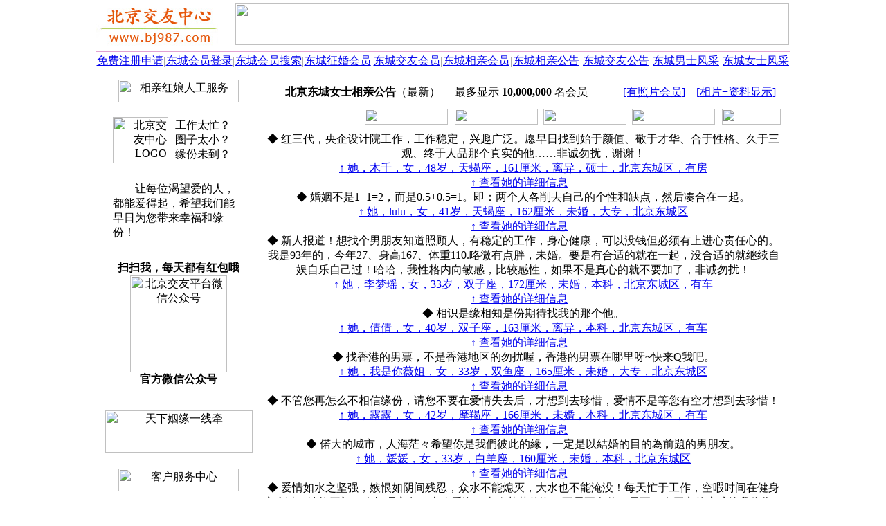

--- FILE ---
content_type: text/html; Charset=UTF-8
request_url: https://www.bj987.com/spub0120_0_1_1.html
body_size: 9909
content:
<HTML><HEAD><meta http-equiv="Content-Type" content="text/html; charset=UTF-8" /><meta http-equiv="Content-Language" content="zh-cn" /><meta http-equiv="x-dns-prefetch-control" content="on" /><link rel="dns-prefetch" href="https://img.fj987.com/" /><META HTTP-EQUIV="Pragma" CONTENT="no-cache"><META http-equiv="Cache-Control" content="no-transform" /><META http-equiv="Cache-Control" content="no-siteapp" /><META http-equiv="X-UA-Compatible" content="webkit|ie-comp|ie-stand|Edge" /><META name="renderer" content="webkit|ie-comp|ie-stand" /><link rel="shortcut icon" href="recycler/zimages/favicon.ico"><link rel="bookmark" href="recycler/zimages/favicon.ico"><LINK HREF="/recycler/zcss/searchlist.css" rel="stylesheet" type="text/css"><meta name="location" content="province=北京;city=北京"><meta name="classification" content="北京交友,北京征婚,北京相亲"><META name="Keywords" content="北京东城女士相亲公告" /><META Name="description" Content="北京交友中心(北京交友网)是北京东城地区大型免费征婚相亲交友平台，为北京东城地区的未婚、离异、丧偶等单身朋友提供征婚相亲交友服务，欢迎查阅【北京东城女士相亲公告】。" /><TITLE>北京东城女士相亲公告(列表1) - 北京交友网 - 北京交友中心</TITLE><SCRIPT type="text/javascript" src="recycler/zinc/showbigpic.js"></SCRIPT></HEAD><BODY BGCOLOR=#FFFFFF LEFTMARGIN=0 TOPMARGIN=0 MARGINWIDTH=0 MARGINHEIGHT=0><TABLE WIDTH=1002 BORDER=0 CELLPADDING=0 CELLSPACING=0 align=center><TR><TD ALIGN=left><TABLE WIDTH=100% BORDER=0 HEIGHT=70 CELLSPACING=0 CELLPADDING=0><TR HEIGHT=70><TD WIDTH=200 ALIGN=left><A HREF="https://www.bj987.com"><IMG SRC="images/logo.jpg" WIDTH=180 HEIGHT=64 BORDER=0 TITLE="北京交友中心" alt="北京交友中心"></A></TD><TD ALIGN=center><IMG HEIGHT=60 WIDTH=800 SRC="recycler/zimages/banner3.jpg" BORDER=0></TD></TR></TABLE></TD></TR><TR><TD height=3></TD></TR><TR><TD height=2 bgcolor=#E1A2D1></TD></TR><TR><TD><TABLE WIDTH=100% BORDER=0 CELLPADDING=0 CELLSPACING=0 ALIGN=center BACKGROUND="recycler/zimages/top_bg.jpg"><TR HEIGHT=28 ALIGN=center><TD WIDTH=100><A CLASS="topz" TARGET=_blank HREF="register.php?c_tp=&cKey=%E4%B8%9C%E5%9F%8E" TITLE="免费注册申请">免费注册申请</A></TD><TD WIDTH=1><FONT COLOR=#989898>|</FONT></TD><TD WIDTH=100><A CLASS="topz" TARGET=_blank HREF="login.html" TITLE="东城会员登录">东城会员登录</A></TD><TD WIDTH=1><FONT COLOR=#989898>|</FONT></TD><TD WIDTH=100 ALIGN=center><A CLASS="topz" TARGET=_blank href="search.php?c_tp=&cKey=%E4%B8%9C%E5%9F%8E" TITLE="东城会员搜索">东城会员搜索</A></TD><TD WIDTH=1><FONT COLOR=#989898>|</FONT></TD><TD WIDTH=100><A CLASS="topz" TARGET=_blank HREF="slist0210_6_1_1.html" TITLE="东城征婚会员">东城征婚会员</A></TD><TD WIDTH=1><FONT COLOR=#989898>|</FONT></TD><TD WIDTH=100><A CLASS="topz" TARGET=_blank HREF="slist0210_7_1_1.html" TITLE="东城交友会员">东城交友会员</A></TD><TD WIDTH=1><FONT COLOR=#989898>|</FONT></TD><TD WIDTH=100><A CLASS="topz" TARGET=_blank HREF="slist0210_8_1_1.html" TITLE="东城相亲会员">东城相亲会员</A></TD><TD WIDTH=1><FONT COLOR=#989898>|</FONT></TD><TD WIDTH=100><A CLASS="topz" TARGET=_blank HREF="spub0110_0_1_1.html" TITLE="东城相亲公告">东城相亲公告</A></TD><TD WIDTH=1><FONT COLOR=#989898>|</FONT></TD><TD WIDTH=100><A CLASS="topz" TARGET=_blank HREF="spub0110_1_1_1.html" TITLE="东城交友公告">东城交友公告</A></TD><TD WIDTH=1><FONT COLOR=#989898>|</FONT></TD><TD WIDTH=100 ALIGN=center><A CLASS="topz" TARGET=_blank HREF="slist3111_0_1_1.html" TITLE="东城男士风采">东城男士风采</A></TD><TD WIDTH=1><FONT COLOR=#989898>|</FONT></TD><TD WIDTH=100><A CLASS="topz" TARGET=_blank HREF="slist3101_0_1_1.html" TITLE="东城女士风采">东城女士风采</A></TD></TR></TABLE></TD></TR><TR><TD HEIGHt=5></TD></TR></TABLE><TABLE CELLSPACING=0 CELLPADDING=0 WIDTH=1002 BORDER=0 ALIGN=CENTER><TR><TD WIDTH=3></TD><TD ROWSPAN=2 WIDTH=232 VALIGN=top ALIGN=CENTER><TABLE WIDTH=222 BORDER=0 ALIGN=CENTER CELLPADDING=0 CELLSPACING=0><TR><TD HEIGHT=7 BACKGROUND="recycler/zimages/linez_right_top.jpg" CLASS=backgroundImage></TD></TR></TABLE><TABLE WIDTH=222 HEIGHT=400 BORDER=0 ALIGN=CENTER CELLPADDING=0 CELLSPACING=0 CLASS=line bordercolor=#D5D5D5><TR><TD ALIGN=CENTER><IMG BORDER=0 SRC="recycler/zimages/right042011.gif" WIDTH=174 HEIGHT=33 TITLE="相亲红娘人工服务"></TD></TR><TR><TD valign=top><TABLE WIDTH=200 BORDER=0 CELLPADDING=5 CELLSPACING=0 ALIGN=CENTER><TR><TD HEIGHT=110 WIDTH=80 align=right><IMG BORDER=0 SRC="recycler/zimages/right042012.png" WIDTH=80 HEIGHT=67 TITLE="北京交友中心LOGO" alt="北京交友中心LOGO"></TD><TD align=left WIDTH=120>工作太忙？<br>圈子太小？<BR>缘份未到？</TD></TR><TR><TD align=left COLSPAN=2 CLASS=rightfont1>　　让每位渴望爱的人，都能爱得起，希望我们能早日为您带来幸福和缘份！</TD></TR><TR><TD COLSPAN=2 ALIGN=CENTER height=230><TABLE WIDTH=100% BORDER=0 CELLPADDING=0 CELLSPACING=0><TR><TD HEIGHT=20></TD></TR><TR><TD ALIGN=center><B>扫扫我，每天都有红包哦</B></TD></TR><TR><TD ALIGN=center><IMG src="recycler/zimages/weixin.jpg" WIDTH=140 HEIGHT=140 ALIGN=absMiddle BORDER=0 title="北京交友平台微信公众号" alt="北京交友平台微信公众号"></TD></TR><TR><TD ALIGN=center><B>官方微信公众号</B></TD></TR><TR><TD HEIGHT=20></TD></TR></TABLE></TD></TR></TABLE></TD></TR><TR><TD HEIGHT=80 VALIGN=middle ALIGN=CENTER><IMG BORDER=0 SRC="recycler/zimages/right042014.jpg" width=213 height=61 TITLE="天下姻缘一线牵"></TD></TR><TR><TD HEIGHT=60 VALIGN=middle ALIGN=CENTER><IMG BORDER=0 SRC="recycler/zimages/right042013.gif" width=174 height=33 TITLE="客户服务中心"></TD></TR><TR><TD VALIGN=TOP><TABLE WIDTH=100% BORDER=0 CELLPADDING=0 CELLSPACING=0><TR><TD HEIGHT=20></TD></TR><TR><TD ALIGN=center><IMG src="recycler/zimages/work.jpg" WIDTH=140 HEIGHT=140 ALIGN=absMiddle BORDER=0 title="官方客服微信" alt="官方客服微信"></TD></TR><TR><TD ALIGN=center><B>官方客服微信</B></TD></TR><TR><TD HEIGHT=20></TD></TR></TABLE><TABLE WIDTH=200 BORDER=0 CELLPADDING=2 CELLSPACING=0 ALIGN=CENTER><TR><TD align=center height=50 CLASS=rightfont2>咨询QQ：100591987 <A TARGET=_blank HREF="tencent://message/?uin=100591987&amp;Site=在线客服&amp;Menu=yes" rel="nofollow"><IMG BORDER=0 SRC="recycler/zimages/qqonline17.gif" width=25 height=17 TITLE="在线QQ咨询"></A></TD></TR><TR><TD HEIGHT=10></TD></TR><TR><TD HEIGHT=160 ALIGN=CENTER><IMG BORDER=0 SRC="recycler/zimages/li09.png" WIDTH=200 HEIGHT=190 alt="北京交友中心" title="北京交友中心"></TD></TR></TABLE></TD></TR><TR><TD HEIGHT=20></TD></TR></TABLE><TABLE WIDTH=222 BORDER=0 ALIGN=CENTER CELLPADDING=0 CELLSPACING=0><TR><TD HEIGHT=7 BACKGROUND="recycler/zimages/linez_right_bottom.jpg" class=backgroundImage></TD></TR><TR><TD HEIGHT=15></TD></TR></TABLE><TABLE WIDTH=222 BORDER=0 CELLPADDING=0 CELLSPACING=0><TR><TD HEIGHT=10></TD></TR><TR><TD HEIGHT=7 BACKGROUND="recycler/zimages/linez_right_top.jpg" CLASS=backgroundImage></TD></TR></TABLE><TABLE WIDTH=222 BORDER=0 CELLPADDING=0 CELLSPACING=0 CLASS=line><TR><TD HEIGHT=30 ALIGN=CENTER class="urlfont2 line1"><IMG SRC="recycler/zimages/dot3.gif" WIDTH=9 HEIGHT=9 BORDER=0>  <B>只显示以下地区的会员</B></TD></TR><TR><TD HEIGHT=5></TD></TR><TR><TD ALIGN=CENTER CLASS=line1><A CLASS='urlfont2' HREF=spub0100_0_1_1.html TITLE="北京东城会员">东城</A>　<A CLASS='urlfont2' HREF=spub0100_0_1_2.html TITLE="北京丰台会员">丰台</A>　<A CLASS='urlfont2' HREF=spub0100_0_1_3.html TITLE="北京昌平会员">昌平</A>　<A CLASS='urlfont2' HREF=spub0100_0_1_4.html TITLE="北京西城会员">西城</A>　<A CLASS='urlfont2' HREF=spub0100_0_1_5.html TITLE="北京海淀会员">海淀</A><BR><A CLASS='urlfont2' HREF=spub0100_0_1_6.html TITLE="北京朝阳会员">朝阳</A>　<A CLASS='urlfont2' HREF=spub0100_0_1_7.html TITLE="北京房山会员">房山</A>　<A CLASS='urlfont2' HREF=spub0100_0_1_8.html TITLE="北京通州会员">通州</A>　<A CLASS='urlfont2' HREF=spub0100_0_1_9.html TITLE="北京顺义会员">顺义</A>　<A CLASS='urlfont2' HREF=spub0100_0_1_10.html TITLE="北京大兴会员">大兴</A><BR><A CLASS='urlfont2' HREF=spub0100_0_1_11.html TITLE="北京平谷会员">平谷</A>　<A CLASS='urlfont2' HREF=spub0100_0_1_12.html TITLE="北京怀柔会员">怀柔</A>　<A CLASS='urlfont2' HREF=spub0100_0_1_13.html TITLE="北京密云会员">密云</A>　<A CLASS='urlfont2' HREF=spub0100_0_1_14.html TITLE="北京延庆会员">延庆</A>　<A CLASS='urlfont2' HREF=spub0100_0_1_15.html TITLE="北京门头沟会员">门头沟</A><BR><A CLASS='urlfont2' HREF=spub0100_0_1_16.html TITLE="北京石景山会员">石景山</A>&nbsp;&nbsp;</TD></TR><TR><TD HEIGHT=5></TD></TR><TR><TD HEIGHT=20 ALIGN=CENTER><A CLASS='urlfont3' HREF=spub0100_0_1_0.html TITLE="只显示同城会员">→ 不限地区，只显示同城会员 ←</A></TD></TR></TABLE><TABLE WIDTH=222 BORDER=0 ALIGN=CENTER CELLPADDING=0 CELLSPACING=0><TR><TD HEIGHT=7 BACKGROUND="recycler/zimages/linez_right_bottom.jpg" CLASS=backgroundImage></TD></TR></TABLE><TABLE WIDTH=222 BORDER=0 CELLPADDING=0 CELLSPACING=0><TR><TD HEIGHT=10></TD></TR><TR><TD BACKGROUND="recycler/zimages/linez_right_top.jpg" CLASS=backgroundImage></TD></TR></TABLE><TABLE WIDTH=222 BORDER=0 CELLPADDING=0 CELLSPACING=0 CLASS=line><TR><TD HEIGHT=30 ALIGN=CENTER class="urlfont2 line1"><IMG src="recycler/zimages/dot8.gif" width=9 height=9 border=0 hspace=13>从兴趣爱好 → 搜索会员</TD></TR><TR><TD HEIGHT=5></TD></TR><TR><TD ALIGN=CENTER><TABLE WIDTH=100% BORDER=0 CELLPADDING=0 CELLSPACING=0><TR><TD WIDTH=40 CLASS=line1>&nbsp;</TD><TD CLASS="line1"><A TARGET=_BLANK CLASS='urlfont2' HREF=slist0220_31_1_1.html title="东城区美容美体瑜珈">Ⅰ、美容·美体·瑜珈</A><BR><A TARGET=_BLANK CLASS='urlfont2' HREF=slist0220_32_1_1.html title="东城区登山打球游泳">Ⅱ、登山·打球·游泳</A><BR><A TARGET=_BLANK CLASS='urlfont2' HREF=slist0220_33_1_1.html title="东城区唱歌美食聚会FB">Ⅲ、唱歌·美食·聚会·FB</A><BR><A TARGET=_BLANK CLASS='urlfont2' HREF=slist0220_34_1_1.html title="东城区打牌看电影搓麻将">Ⅳ、打牌·看电影·搓麻将</A><BR><A TARGET=_BLANK CLASS='urlfont2' HREF=slist0220_35_1_1.html title="东城区郊游旅游户外游">Ⅴ、郊游·旅游·户外游</A><BR><A TARGET=_BLANK CLASS='urlfont2' HREF=slist0220_36_1_1.html title="东城区自驾车自驾游泡温泉">Ⅵ、自驾车自驾游·泡温泉</A><BR><A TARGET=_BLANK CLASS='urlfont2' HREF=slist0220_37_1_1.html title="东城区炒股期货理财">Ⅶ、炒股·期货·理财</A><BR><A TARGET=_BLANK CLASS='urlfont2' HREF=slist0220_38_1_1.html title="东城区论茶道以茶会友">Ⅷ、论茶道·以茶会友</A><BR><A TARGET=_BLANK CLASS='urlfont2' HREF=slist0220_39_1_1.html title="东城区热衷公益活动">Ⅸ、热衷公益活动</A><BR><A TARGET=_BLANK CLASS='urlfont2' HREF=slist0220_27_1_1.html title="东城区结交饲养宠物的会员">Ⅹ、结交饲养宠物的朋友</A><BR><A TARGET=_BLANK CLASS='urlfont2' HREF=slist0220_42_1_1.html title="东城区已经拥有驾照的会员">Ⅺ、已经拥有驾照的朋友</A><BR><A TARGET=_BLANK CLASS='urlfont2' HREF=slist0220_11_1_1.html title="东城区欲结拜为干亲的朋友">Ⅻ、欲结拜为干亲的朋友</A><BR></TD></TR></TABLE></TD></TR><TR><TD HEIGHT=5></TD></TR><TR><TD HEIGHT=20 ALIGN=CENTER><A CLASS=urlfont3 TARGET=_blank HREF="slist0220_41_1_0.html" TITLE="东城区单身相亲会员">→ 只显示同城相亲征婚会员 ←</A></TD></TR></TABLE><TABLE WIDTH=222 BORDER=0 ALIGN=CENTER CELLPADDING=0 CELLSPACING=0><TR><TD BACKGROUND="recycler/zimages/linez_right_bottom.jpg" CLASS=backgroundImage></TD></TR><TR><TD HEIGHT=10></TD></TR></TABLE></TD><TD WIDTH=764 VALIGN=top ALIGN=CENTER><TABLE WIDTH=754 BORDER=0 ALIGN=CENTER CELLPADDING=0 CELLSPACING=0><TR><TD HEIGHT=7 BACKGROUND=recycler/zimages/linez_msglist_top.jpg CLASS=BackgroundImage></TD></TR></TABLE><TABLE WIDTH=754 BORDER=0 ALIGN=CENTER CELLPADDING=0 CELLSPACING=0 CLASS=line BORDERCOLOR=#D5D5D5><TR><TD HEIGHT=6></TD></TR><TR><TD ALIGN=CENTER VALIGN=top HEIGHT=1580><TABLE WIDTH=100% BORDER=0 CELLSPACING=0 CELLPADDING=0 ALIGN=CENTER><TR><TD WIDTH=37% HEIGHT=25 CLASS=line1>&nbsp;<IMG src="recycler/zimages/dot1.gif" WIDTH=9 HEIGHT=9 hspace=10><B>北京东城女士相亲公告</B>（最新）</TD><TD WIDTH=28% CLASS="line1 listfont">最多显示 <b>10,000,000</b> 名会员</TD><TD ALIGN=right CLASS=line1><A HREF="spub0101_0_1_1.html" CLASS=a04 TITLE="有照片会员">[有照片会员]</A>&nbsp;&nbsp;&nbsp;&nbsp;<A HREF="spub0200_0_1_1.html" CLASS=a04 TITLE="相片+资料显示">[相片+资料显示]</A>&nbsp;&nbsp;&nbsp;</TD></TR><TR><TD HEIGHT=10 COLSPAN=4></TD></TR><TR><TD HEIGHT=25 COLSPAN=3 ALIGN=right><A HREF="spub1100_0_1_1.html" TITLE="按注册日期排列"><IMG SRC=recycler/zimages/showlist1.jpg WIDTH=120 HEIGHT=23 hspace=5 BORDER=0></A><A HREF="spub2100_0_1_1.html" TITLE="按登录日期排列"><IMG SRC=recycler/zimages/showlist2.jpg WIDTH=120 HEIGHT=23 hspace=5 BORDER=0></A><A HREF="spub3100_0_1_1.html" TITLE="按照片上传日期排列"><IMG SRC=recycler/zimages/showlist3.jpg WIDTH=120 HEIGHT=23 hspace=3 BORDER=0></A><A HREF="spub0100_0_1_1.html" TITLE="按发布日期排列"><IMG SRC=recycler/zimages/showlist4.jpg WIDTH=120 HEIGHT=23 hspace=5 BORDER=0></A><A HREF="spub0110_0_1_1.html" TITLE="东城男会员相亲公告"><IMG SRC=recycler/zimages/showlistsex.jpg WIDTH=85 HEIGHT=23 hspace=5 BORDER=0></A></TD><TD></TD></TR><TR><TD HEIGHT=10 COLSPAN=4></TD></TR></TABLE><DIV CLASS=pub><DIV CLASS=pub0>◆ 红三代，央企设计院工作，工作稳定，兴趣广泛。愿早日找到始于颜值、敬于才华、合于性格、久于三观、终于人品那个真实的他……非诚勿扰，谢谢！</DIV><DIV CLASS=pub1><A HREF='602836.html' TARGET=_BLANK CLASS=b02 TITLE="木千_点击查看">↑ 她，木千，女，48岁，天蝎座，161厘米，离异，硕士，北京东城区，有房</A></DIV><DIV CLASS="pub2"><A HREF='602836.html' target=_blank CLASS=b02>↑ 查看她的详细信息</A>&nbsp;&nbsp;&nbsp;</DIV><DIV style="clear:both"></DIV></DIV><DIV CLASS=line2></DIV><DIV CLASS=pub><DIV CLASS=pub0>◆ 婚姻不是1+1=2，而是0.5+0.5=1。即：两个人各削去自己的个性和缺点，然后凑合在一起。</DIV><DIV CLASS=pub1><A HREF='591751.html' TARGET=_BLANK CLASS=b02 TITLE="lulu_点击查看">↑ 她，lulu，女，41岁，天蝎座，162厘米，未婚，大专，北京东城区</A></DIV><DIV CLASS="pub2"><A HREF='591751.html' target=_blank CLASS=b02>↑ 查看她的详细信息</A>&nbsp;&nbsp;&nbsp;</DIV><DIV style="clear:both"></DIV></DIV><DIV CLASS=line2></DIV><DIV CLASS=pub><DIV CLASS=pub0>◆ 新人报道！想找个男朋友知道照顾人，有稳定的工作，身心健康，可以没钱但必须有上进心责任心的。我是93年的，今年27、身高167、体重110.略微有点胖，未婚。要是有合适的就在一起，没合适的就继续自娱自乐自己过！哈哈，我性格内向敏感，比较感性，如果不是真心的就不要加了，非诚勿扰！</DIV><DIV CLASS=pub1><A HREF='551224.html' TARGET=_BLANK CLASS=b02 TITLE="李梦瑶_点击查看">↑ 她，李梦瑶，女，33岁，双子座，172厘米，未婚，本科，北京东城区，有车</A></DIV><DIV CLASS="pub2"><A HREF='551224.html' target=_blank CLASS=b02>↑ 查看她的详细信息</A>&nbsp;&nbsp;&nbsp;</DIV><DIV style="clear:both"></DIV></DIV><DIV CLASS=line2></DIV><DIV CLASS=pub><DIV CLASS=pub0>◆ 相识是缘相知是份期待找我的那个他。</DIV><DIV CLASS=pub1><A HREF='515397.html' TARGET=_BLANK CLASS=b02 TITLE="倩倩_点击查看">↑ 她，倩倩，女，40岁，双子座，163厘米，离异，本科，北京东城区，有车</A></DIV><DIV CLASS="pub2"><A HREF='515397.html' target=_blank CLASS=b02>↑ 查看她的详细信息</A>&nbsp;&nbsp;&nbsp;</DIV><DIV style="clear:both"></DIV></DIV><DIV CLASS=line2></DIV><DIV CLASS=pub><DIV CLASS=pub0>◆ 找香港的男票，不是香港地区的勿扰喔，香港的男票在哪里呀~快来Q我吧。</DIV><DIV CLASS=pub1><A HREF='501139.html' TARGET=_BLANK CLASS=b02 TITLE="我是你薇姐_点击查看">↑ 她，我是你薇姐，女，33岁，双鱼座，165厘米，未婚，大专，北京东城区</A></DIV><DIV CLASS="pub2"><A HREF='501139.html' target=_blank CLASS=b02>↑ 查看她的详细信息</A>&nbsp;&nbsp;&nbsp;</DIV><DIV style="clear:both"></DIV></DIV><DIV CLASS=line2></DIV><DIV CLASS=pub><DIV CLASS=pub0>◆ 不管您再怎么不相信缘份，请您不要在爱情失去后，才想到去珍惜，爱情不是等您有空才想到去珍惜！</DIV><DIV CLASS=pub1><A HREF='500992.html' TARGET=_BLANK CLASS=b02 TITLE="露露_点击查看">↑ 她，露露，女，42岁，摩羯座，166厘米，未婚，本科，北京东城区，有车</A></DIV><DIV CLASS="pub2"><A HREF='500992.html' target=_blank CLASS=b02>↑ 查看她的详细信息</A>&nbsp;&nbsp;&nbsp;</DIV><DIV style="clear:both"></DIV></DIV><DIV CLASS=line2></DIV><DIV CLASS=pub><DIV CLASS=pub0>◆ 偌大的城市，人海茫々希望你是我們彼此的緣，一定是以結婚的目的為前題的男朋友。</DIV><DIV CLASS=pub1><A HREF='485099.html' TARGET=_BLANK CLASS=b02 TITLE="媛媛_点击查看">↑ 她，媛媛，女，33岁，白羊座，160厘米，未婚，本科，北京东城区</A></DIV><DIV CLASS="pub2"><A HREF='485099.html' target=_blank CLASS=b02>↑ 查看她的详细信息</A>&nbsp;&nbsp;&nbsp;</DIV><DIV style="clear:both"></DIV></DIV><DIV CLASS=line2></DIV><DIV CLASS=pub><DIV CLASS=pub0>◆ 爱情如水之坚强，嫉恨如阴间残忍，众水不能熄灭，大水也不能淹没！每天忙于工作，空暇时间在健身房度过，性格开朗，会打理家务，喜欢看海，喜欢花莲的海，不需要奢侈，需要一个厚实的肩膀给我依靠，一个停泊的港湾让我靠岸，希望能找到命中的你！</DIV><DIV CLASS=pub1><A HREF='480362.html' TARGET=_BLANK CLASS=b02 TITLE="snow_点击查看">↑ 她，snow，女，49岁，巨蟹座，157厘米，离异，大专，北京东城区</A></DIV><DIV CLASS="pub2"><A HREF='480362.html' target=_blank CLASS=b02>↑ 查看她的详细信息</A>&nbsp;&nbsp;&nbsp;</DIV><DIV style="clear:both"></DIV></DIV><DIV CLASS=line2></DIV><DIV CLASS=pub><DIV CLASS=pub0>◆ 等的就是你广交各地好友知己另一半。</DIV><DIV CLASS=pub1><A HREF='334149.html' TARGET=_BLANK CLASS=b02 TITLE="等的就是你耶_点击查看">↑ 她，等的就是你耶，女，36岁，169厘米，未婚，本科，北京东城区，有房，有车</A></DIV><DIV CLASS="pub2"><A HREF='334149.html' target=_blank CLASS=b02>↑ 查看她的详细信息</A>&nbsp;&nbsp;&nbsp;</DIV><DIV style="clear:both"></DIV></DIV><DIV CLASS=line2></DIV><DIV CLASS=pub><DIV CLASS=pub00>　　积极，阳光的女孩子，<br>　　需要找一个成熟，稳重有耐心的大男孩。<br>　　你快点出现吧。我等的好久了呢。<br>　　脚都占麻了。快点背我回家呀。</DIV><DIV CLASS=pub1><A HREF='325534.html' TARGET=_BLANK CLASS=b02 TITLE="唐晓雅_点击查看">↑ 她，唐晓雅，女，39岁，巨蟹座，164厘米，未婚，本科，北京东城区</A></DIV><DIV CLASS="pub2"><A HREF='325534.html' target=_blank CLASS=b02>↑ 查看她的详细信息</A>&nbsp;&nbsp;&nbsp;</DIV><DIV style="clear:both"></DIV></DIV><DIV CLASS=line2></DIV><DIV CLASS=pub><DIV CLASS=pub0>◆ 真心寻找男友，24岁以上，相貌看的过去不要太胖有稳定的工作温柔体贴。</DIV><DIV CLASS=pub1><A HREF='325481.html' TARGET=_BLANK CLASS=b02 TITLE="深夜的寂寞_点击查看">↑ 她，深夜的寂寞，女，39岁，天秤座，163厘米，未婚，本科，北京东城区</A></DIV><DIV CLASS="pub2"><A HREF='325481.html' target=_blank CLASS=b02>↑ 查看她的详细信息</A>&nbsp;&nbsp;&nbsp;</DIV><DIV style="clear:both"></DIV></DIV><DIV CLASS=line2></DIV><DIV CLASS=pub><DIV CLASS=pub0>◆ 想找居住北京的男人有车有房有收入的年龄30--45的有家庭观念的干净的形象一般就可以，我是东北美女未婚28岁比较全面优秀。</DIV><DIV CLASS=pub1><A HREF='281386.html' TARGET=_BLANK CLASS=b02 TITLE="莹莹_点击查看">↑ 她，莹莹，女，43岁，天秤座，170厘米，未婚，大专，北京东城区</A></DIV><DIV CLASS="pub2"><A HREF='281386.html' target=_blank CLASS=b02>↑ 查看她的详细信息</A>&nbsp;&nbsp;&nbsp;</DIV><DIV style="clear:both"></DIV></DIV><DIV CLASS=line2></DIV><DIV CLASS=pub><DIV CLASS=pub0>◆ 希望遇到你</DIV><DIV CLASS=pub1><A HREF='233422.html' TARGET=_BLANK CLASS=b02 TITLE="飞往天堂_点击查看">↑ 她，飞往天堂，女，40岁，白羊座，158厘米，未婚，大专，北京东城区</A></DIV><DIV CLASS="pub2"><A HREF='233422.html' target=_blank CLASS=b02>↑ 查看她的详细信息</A>&nbsp;&nbsp;&nbsp;</DIV><DIV style="clear:both"></DIV></DIV><DIV CLASS=line2></DIV><DIV CLASS=pub><DIV CLASS=pub0>◆ 希望在这里找到理想的生活伴侣．</DIV><DIV CLASS=pub1><A HREF='216449.html' TARGET=_BLANK CLASS=b02 TITLE="richerliya_点击查看">↑ 她，richerliy，女，55岁，天秤座，160厘米，离异，大专，北京东城区</A></DIV><DIV CLASS="pub2"><A HREF='216449.html' target=_blank CLASS=b02>↑ 查看她的详细信息</A>&nbsp;&nbsp;&nbsp;</DIV><DIV style="clear:both"></DIV></DIV><DIV CLASS=line2></DIV><DIV CLASS=pub><DIV CLASS=pub0>◆ 放弃也是另一种选择
明智的放弃是另一种的得到，但是我们又有几人能够作到明智呢？</DIV><DIV CLASS=pub1><A HREF='80096.html' TARGET=_BLANK CLASS=b02 TITLE="被你伤害_点击查看">↑ 她，被你伤害，女，40岁，水瓶座，156厘米，未婚，大专，北京东城区</A></DIV><DIV CLASS="pub2"><A HREF='80096.html' target=_blank CLASS=b02>↑ 查看她的详细信息</A>&nbsp;&nbsp;&nbsp;</DIV><DIV style="clear:both"></DIV></DIV><DIV CLASS=line2></DIV><DIV CLASS=pub><DIV CLASS=pub0>◆ 我要征婚</DIV><DIV CLASS=pub1><A HREF='102002.html' TARGET=_BLANK CLASS=b02 TITLE="北京王婆说媒_点击查看">↑ 她，北京王婆说媒，女，82岁，水瓶座，200厘米，已婚，博士，北京东城区，有车</A></DIV><DIV CLASS="pub2"><A HREF='102002.html' target=_blank CLASS=b02>↑ 查看她的详细信息</A>&nbsp;&nbsp;&nbsp;</DIV><DIV style="clear:both"></DIV></DIV><DIV CLASS=line2></DIV><DIV CLASS=pub><DIV CLASS=pub0>◆ 本人1.62CM.50KG容貌自然清秀,有修养,可爱内秀,通情达理、温柔热情!
远方的你:30-45岁.1.68-1.80CM.大专以上学历.容貌中上,体重适中.有经济基础事业有成,成熟稳重,重情重责有修养，体贴细心的成功男士共度一生！真诚=真诚</DIV><DIV CLASS=pub1><A HREF='70616.html' TARGET=_BLANK CLASS=b02 TITLE="千里凝缘_点击查看">↑ 她，千里凝缘，女，48岁，处女座，162厘米，未婚，本科，北京东城区</A></DIV><DIV CLASS="pub2"><A HREF='70616.html' target=_blank CLASS=b02>↑ 查看她的详细信息</A>&nbsp;&nbsp;&nbsp;</DIV><DIV style="clear:both"></DIV></DIV><DIV CLASS=line2></DIV><DIV CLASS=pub><DIV CLASS=pub0>◆ 你认为闪婚可以吗？我征婚，想有个家。我会好好爱你爱我们的家。想找有房有车有缘的男士，其它不限，户籍，身高，年龄，相貌，有无子女，等等都不限。我从小家境贫寒，高中毕业后就步入社会工作，先后做过推销员，营业员，和小商贩。现在北京打工，如果我们有缘就联系我。我是真诚征婚。不想一个人在外漂泊。</DIV><DIV CLASS=pub1><A HREF='50650.html' TARGET=_BLANK CLASS=b02 TITLE="是否_点击查看">↑ 她，是否，女，45岁，金牛座，160厘米，未婚，大专，北京东城区</A></DIV><DIV CLASS="pub2"><A HREF='50650.html' target=_blank CLASS=b02>↑ 查看她的详细信息</A>&nbsp;&nbsp;&nbsp;</DIV><DIV style="clear:both"></DIV></DIV><DIV CLASS=line2></DIV><TABLE WIDTH=100% BORDER=0 ALIGN=CENTER CELLPADDING=0 CELLSPACING=0><TR><TD HEIGHT=30></TD></TR><TR><TD HEIGHT=25 ALIGN=CENTER><A HREF="spub0100_0_1_1.html" CLASS="pagenum" TITLE="最首页">最首页</A><A HREF="spub0100_0_0_1.html" CLASS="pagenum" TITLE="上一页">上一页</A><A HREF="spub0100_0_1_1.html" CLASS=pagenow TITLE="第1页">1</A><A HREF="spub0100_0_2_1.html" CLASS="pagenum" TITLE="下一页">下一页</A></TD></TR><TR><TD HEIGHT=40></TD></TR></TABLE><p align=CENTER><BR><FONT COLOR=#BBBBBB>【东城女士相亲公告】第1页</FONT></p></TD></TR></TABLE><TABLE WIDTH=754 BORDER=0 ALIGN=CENTER CELLPADDING=0 CELLSPACING=0><TR><TD HEIGHT=7 BACKGROUND="recycler/zimages/linez_msglist_bottom.jpg" CLASS=BackgroundImage></TD></TR></TABLE></TD><TD WIDTH=3></TD></TR></TABLE><BR><TABLE WIDTH=100% BORDER=0 ALIGN=CENTER CELLSPACING=0 CELLPADDING=5><TR><TD ALIGN=CENTER><FONT COLOR=#9D9D9D>东城女士相亲公告<BR>便捷导航：<A CLASS="b02" HREF="slist0200_88_1_1.html" TITLE=东城相亲网>东城相亲网</A>　<A CLASS="b02" HREF="slist0200_43_1_1.html" TITLE=东城婚介中心>东城婚介中心</A>　<A CLASS="b02" HREF="slist0200_45_1_1.html" TITLE=东城征婚中心>东城征婚中心</A>　<A CLASS="b02" HREF="slist0200_44_1_1.html" TITLE=东城交友中心>东城交友中心</A>　<A CLASS="b02" HREF="slist0200_46_1_1.html" TITLE=东城qq交友群>东城qq交友群</A>　<A CLASS="b02" HREF="slist0200_47_1_1.html" TITLE=东城qq征婚群>东城qq征婚群</A>　<A CLASS="b02" HREF="slist0200_48_1_1.html" TITLE=东城免费征婚交友>东城免费征婚交友</A>　<A CLASS="b02" HREF="slist0200_9_1_1.html" TITLE=东城短期关系>东城短期关系</A>　<A CLASS="b02" HREF="slist0200_49_1_1.html" TITLE=东城单身俱乐部>东城单身俱乐部</A></FONT></TD></TR></TABLE><TABLE WIDTH=1002 BORDER=0 ALIGN=CENTER CELLSPACING=0 CELLPADDING=0><TR><TD ALIGN=CENTER><h1><font color=#9d9d9d>北京交友中心（北京交友网）是北京东城地区大型免费征婚相亲交友平台，为北京东城地区的未婚、离异、丧偶等单身朋友提供征婚相亲交友服务，欢迎查阅【北京东城女士相亲公告】。</font></h1></TD></TR></TABLE><TABLE WIDTH=1002 BORDER=0 align=center CELLPADDING=0 CELLSPACING=0><TR><TD HEIGHT=9></TD></TR><TR><TD><IMG SRC="recycler/zimages/bottom1.gif" WIDTH=1002 HEIGHT=9 alt="交友征婚"></TD></TR><TR><TD BACKGROUND="recycler/zimages/bottom2.gif" HEIGHT=41><TABLE WIDTH=100%  BORDER=0 CELLSPACING=0 CELLPADDING=0><TR><TD WIDTH=17% align=center></TD><TD WIDTH=66% align=center><a href="https://www.bj987.com/PayIndex1.html" rel="nofollow" target=_blank class=bottomz>网站简介</a> -&nbsp;<a href="https://www.bj987.com/PayIndex8.html" rel="nofollow" target=_blank class=bottomz>联系方式</a> -&nbsp;<a href="https://www.bj987.com/PayIndex7.html" rel="nofollow" target=_blank class=bottomz>招聘信息</a> -&nbsp;<a href="https://www.bj987.com/PayIndex6.html" rel="nofollow" target=_blank class=bottomz>安全提醒</a> -&nbsp;<a href="https://www.bj987.com/RegzDeclare.php" rel="nofollow" target="_blank" class=bottomz>服务条款</a> -&nbsp;<a href="UserLink.html" target=_blank class=bottomz rel="nofollow">友情链接</a> -&nbsp;<a href="sitemap.html" target="_blank" class=bottomz rel="nofollow">网站地图</a> -&nbsp;<a href="https://www.bj987.com/Yyzz.php" rel="nofollow" target="_blank" class=bottomz>营业执照</a></TD><TD WIDTH=17% align=center><A target=_blank class=bottomz HREF="http://beian.miit.gov.cn/" rel="nofollow">[闽ICP备10000623号]</a></TD></TR></TABLE></TD></TR><TR><TD BACKGROUND="recycler/zimages/bottom3.gif" HEIGHT=25 align=center>&copy;&nbsp;&nbsp;2009-2026&nbsp;&nbsp;北京交友中心&nbsp;&nbsp;东城区987俱乐部&nbsp;&nbsp;www.bj987.com</TD></TR></TABLE><TABLE><TR><TD HEIGHT=150></TD></TR></TABLE></BODY></HTML>